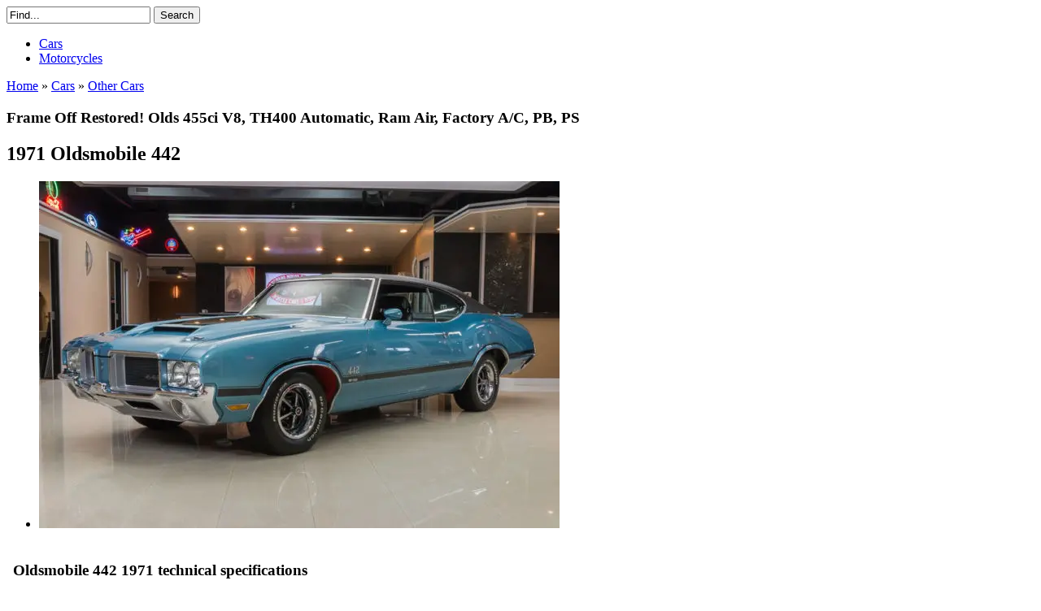

--- FILE ---
content_type: text/html; charset=UTF-8
request_url: https://veh-markets.com/cars/other-cars-c/515492-frame-off-restored-olds-455ci-v8-th400-automatic-ram-air-factory-ac-pb-ps.html
body_size: 10771
content:
<!DOCTYPE html><html xmlns="http://www.w3.org/1999/xhtml"><head><meta http-equiv="Content-Type" content="text/html; charset=utf-8"/>
<script>var __ezHttpConsent={setByCat:function(src,tagType,attributes,category,force,customSetScriptFn=null){var setScript=function(){if(force||window.ezTcfConsent[category]){if(typeof customSetScriptFn==='function'){customSetScriptFn();}else{var scriptElement=document.createElement(tagType);scriptElement.src=src;attributes.forEach(function(attr){for(var key in attr){if(attr.hasOwnProperty(key)){scriptElement.setAttribute(key,attr[key]);}}});var firstScript=document.getElementsByTagName(tagType)[0];firstScript.parentNode.insertBefore(scriptElement,firstScript);}}};if(force||(window.ezTcfConsent&&window.ezTcfConsent.loaded)){setScript();}else if(typeof getEzConsentData==="function"){getEzConsentData().then(function(ezTcfConsent){if(ezTcfConsent&&ezTcfConsent.loaded){setScript();}else{console.error("cannot get ez consent data");force=true;setScript();}});}else{force=true;setScript();console.error("getEzConsentData is not a function");}},};</script>
<script>var ezTcfConsent=window.ezTcfConsent?window.ezTcfConsent:{loaded:false,store_info:false,develop_and_improve_services:false,measure_ad_performance:false,measure_content_performance:false,select_basic_ads:false,create_ad_profile:false,select_personalized_ads:false,create_content_profile:false,select_personalized_content:false,understand_audiences:false,use_limited_data_to_select_content:false,};function getEzConsentData(){return new Promise(function(resolve){document.addEventListener("ezConsentEvent",function(event){var ezTcfConsent=event.detail.ezTcfConsent;resolve(ezTcfConsent);});});}</script>
<script>if(typeof _setEzCookies!=='function'){function _setEzCookies(ezConsentData){var cookies=window.ezCookieQueue;for(var i=0;i<cookies.length;i++){var cookie=cookies[i];if(ezConsentData&&ezConsentData.loaded&&ezConsentData[cookie.tcfCategory]){document.cookie=cookie.name+"="+cookie.value;}}}}
window.ezCookieQueue=window.ezCookieQueue||[];if(typeof addEzCookies!=='function'){function addEzCookies(arr){window.ezCookieQueue=[...window.ezCookieQueue,...arr];}}
addEzCookies([{name:"ezoab_657663",value:"mod8-c; Path=/; Domain=veh-markets.com; Max-Age=7200",tcfCategory:"store_info",isEzoic:"true",},{name:"ezosuibasgeneris-1",value:"0e40e322-8613-4ba7-400c-4f93c5174501; Path=/; Domain=veh-markets.com; Expires=Sun, 24 Jan 2027 17:56:11 UTC; Secure; SameSite=None",tcfCategory:"understand_audiences",isEzoic:"true",}]);if(window.ezTcfConsent&&window.ezTcfConsent.loaded){_setEzCookies(window.ezTcfConsent);}else if(typeof getEzConsentData==="function"){getEzConsentData().then(function(ezTcfConsent){if(ezTcfConsent&&ezTcfConsent.loaded){_setEzCookies(window.ezTcfConsent);}else{console.error("cannot get ez consent data");_setEzCookies(window.ezTcfConsent);}});}else{console.error("getEzConsentData is not a function");_setEzCookies(window.ezTcfConsent);}</script><script type="text/javascript" data-ezscrex='false' data-cfasync='false'>window._ezaq = Object.assign({"edge_cache_status":11,"edge_response_time":127,"url":"https://veh-markets.com/cars/other-cars-c/515492-frame-off-restored-olds-455ci-v8-th400-automatic-ram-air-factory-ac-pb-ps.html"}, typeof window._ezaq !== "undefined" ? window._ezaq : {});</script><script type="text/javascript" data-ezscrex='false' data-cfasync='false'>window._ezaq = Object.assign({"ab_test_id":"mod8-c"}, typeof window._ezaq !== "undefined" ? window._ezaq : {});window.__ez=window.__ez||{};window.__ez.tf={};</script><script type="text/javascript" data-ezscrex='false' data-cfasync='false'>window.ezDisableAds = true;</script>
<script data-ezscrex='false' data-cfasync='false' data-pagespeed-no-defer>var __ez=__ez||{};__ez.stms=Date.now();__ez.evt={};__ez.script={};__ez.ck=__ez.ck||{};__ez.template={};__ez.template.isOrig=true;window.__ezScriptHost="//www.ezojs.com";__ez.queue=__ez.queue||function(){var e=0,i=0,t=[],n=!1,o=[],r=[],s=!0,a=function(e,i,n,o,r,s,a){var l=arguments.length>7&&void 0!==arguments[7]?arguments[7]:window,d=this;this.name=e,this.funcName=i,this.parameters=null===n?null:w(n)?n:[n],this.isBlock=o,this.blockedBy=r,this.deleteWhenComplete=s,this.isError=!1,this.isComplete=!1,this.isInitialized=!1,this.proceedIfError=a,this.fWindow=l,this.isTimeDelay=!1,this.process=function(){f("... func = "+e),d.isInitialized=!0,d.isComplete=!0,f("... func.apply: "+e);var i=d.funcName.split("."),n=null,o=this.fWindow||window;i.length>3||(n=3===i.length?o[i[0]][i[1]][i[2]]:2===i.length?o[i[0]][i[1]]:o[d.funcName]),null!=n&&n.apply(null,this.parameters),!0===d.deleteWhenComplete&&delete t[e],!0===d.isBlock&&(f("----- F'D: "+d.name),m())}},l=function(e,i,t,n,o,r,s){var a=arguments.length>7&&void 0!==arguments[7]?arguments[7]:window,l=this;this.name=e,this.path=i,this.async=o,this.defer=r,this.isBlock=t,this.blockedBy=n,this.isInitialized=!1,this.isError=!1,this.isComplete=!1,this.proceedIfError=s,this.fWindow=a,this.isTimeDelay=!1,this.isPath=function(e){return"/"===e[0]&&"/"!==e[1]},this.getSrc=function(e){return void 0!==window.__ezScriptHost&&this.isPath(e)&&"banger.js"!==this.name?window.__ezScriptHost+e:e},this.process=function(){l.isInitialized=!0,f("... file = "+e);var i=this.fWindow?this.fWindow.document:document,t=i.createElement("script");t.src=this.getSrc(this.path),!0===o?t.async=!0:!0===r&&(t.defer=!0),t.onerror=function(){var e={url:window.location.href,name:l.name,path:l.path,user_agent:window.navigator.userAgent};"undefined"!=typeof _ezaq&&(e.pageview_id=_ezaq.page_view_id);var i=encodeURIComponent(JSON.stringify(e)),t=new XMLHttpRequest;t.open("GET","//g.ezoic.net/ezqlog?d="+i,!0),t.send(),f("----- ERR'D: "+l.name),l.isError=!0,!0===l.isBlock&&m()},t.onreadystatechange=t.onload=function(){var e=t.readyState;f("----- F'D: "+l.name),e&&!/loaded|complete/.test(e)||(l.isComplete=!0,!0===l.isBlock&&m())},i.getElementsByTagName("head")[0].appendChild(t)}},d=function(e,i){this.name=e,this.path="",this.async=!1,this.defer=!1,this.isBlock=!1,this.blockedBy=[],this.isInitialized=!0,this.isError=!1,this.isComplete=i,this.proceedIfError=!1,this.isTimeDelay=!1,this.process=function(){}};function c(e,i,n,s,a,d,c,u,f){var m=new l(e,i,n,s,a,d,c,f);!0===u?o[e]=m:r[e]=m,t[e]=m,h(m)}function h(e){!0!==u(e)&&0!=s&&e.process()}function u(e){if(!0===e.isTimeDelay&&!1===n)return f(e.name+" blocked = TIME DELAY!"),!0;if(w(e.blockedBy))for(var i=0;i<e.blockedBy.length;i++){var o=e.blockedBy[i];if(!1===t.hasOwnProperty(o))return f(e.name+" blocked = "+o),!0;if(!0===e.proceedIfError&&!0===t[o].isError)return!1;if(!1===t[o].isComplete)return f(e.name+" blocked = "+o),!0}return!1}function f(e){var i=window.location.href,t=new RegExp("[?&]ezq=([^&#]*)","i").exec(i);"1"===(t?t[1]:null)&&console.debug(e)}function m(){++e>200||(f("let's go"),p(o),p(r))}function p(e){for(var i in e)if(!1!==e.hasOwnProperty(i)){var t=e[i];!0===t.isComplete||u(t)||!0===t.isInitialized||!0===t.isError?!0===t.isError?f(t.name+": error"):!0===t.isComplete?f(t.name+": complete already"):!0===t.isInitialized&&f(t.name+": initialized already"):t.process()}}function w(e){return"[object Array]"==Object.prototype.toString.call(e)}return window.addEventListener("load",(function(){setTimeout((function(){n=!0,f("TDELAY -----"),m()}),5e3)}),!1),{addFile:c,addFileOnce:function(e,i,n,o,r,s,a,l,d){t[e]||c(e,i,n,o,r,s,a,l,d)},addDelayFile:function(e,i){var n=new l(e,i,!1,[],!1,!1,!0);n.isTimeDelay=!0,f(e+" ...  FILE! TDELAY"),r[e]=n,t[e]=n,h(n)},addFunc:function(e,n,s,l,d,c,u,f,m,p){!0===c&&(e=e+"_"+i++);var w=new a(e,n,s,l,d,u,f,p);!0===m?o[e]=w:r[e]=w,t[e]=w,h(w)},addDelayFunc:function(e,i,n){var o=new a(e,i,n,!1,[],!0,!0);o.isTimeDelay=!0,f(e+" ...  FUNCTION! TDELAY"),r[e]=o,t[e]=o,h(o)},items:t,processAll:m,setallowLoad:function(e){s=e},markLoaded:function(e){if(e&&0!==e.length){if(e in t){var i=t[e];!0===i.isComplete?f(i.name+" "+e+": error loaded duplicate"):(i.isComplete=!0,i.isInitialized=!0)}else t[e]=new d(e,!0);f("markLoaded dummyfile: "+t[e].name)}},logWhatsBlocked:function(){for(var e in t)!1!==t.hasOwnProperty(e)&&u(t[e])}}}();__ez.evt.add=function(e,t,n){e.addEventListener?e.addEventListener(t,n,!1):e.attachEvent?e.attachEvent("on"+t,n):e["on"+t]=n()},__ez.evt.remove=function(e,t,n){e.removeEventListener?e.removeEventListener(t,n,!1):e.detachEvent?e.detachEvent("on"+t,n):delete e["on"+t]};__ez.script.add=function(e){var t=document.createElement("script");t.src=e,t.async=!0,t.type="text/javascript",document.getElementsByTagName("head")[0].appendChild(t)};__ez.dot=__ez.dot||{};__ez.queue.addFileOnce('/detroitchicago/boise.js', '/detroitchicago/boise.js?gcb=195-0&cb=5', true, [], true, false, true, false);__ez.queue.addFileOnce('/parsonsmaize/abilene.js', '/parsonsmaize/abilene.js?gcb=195-0&cb=e80eca0cdb', true, [], true, false, true, false);__ez.queue.addFileOnce('/parsonsmaize/mulvane.js', '/parsonsmaize/mulvane.js?gcb=195-0&cb=e75e48eec0', true, ['/parsonsmaize/abilene.js'], true, false, true, false);__ez.queue.addFileOnce('/detroitchicago/birmingham.js', '/detroitchicago/birmingham.js?gcb=195-0&cb=539c47377c', true, ['/parsonsmaize/abilene.js'], true, false, true, false);</script>
<script data-ezscrex="false" type="text/javascript" data-cfasync="false">window._ezaq = Object.assign({"ad_cache_level":0,"adpicker_placement_cnt":0,"ai_placeholder_cache_level":0,"ai_placeholder_placement_cnt":-1,"domain":"veh-markets.com","domain_id":657663,"ezcache_level":0,"ezcache_skip_code":14,"has_bad_image":0,"has_bad_words":0,"is_sitespeed":0,"lt_cache_level":0,"response_size":29020,"response_size_orig":23061,"response_time_orig":118,"template_id":5,"url":"https://veh-markets.com/cars/other-cars-c/515492-frame-off-restored-olds-455ci-v8-th400-automatic-ram-air-factory-ac-pb-ps.html","word_count":0,"worst_bad_word_level":0}, typeof window._ezaq !== "undefined" ? window._ezaq : {});__ez.queue.markLoaded('ezaqBaseReady');</script>
<script type='text/javascript' data-ezscrex='false' data-cfasync='false'>
window.ezAnalyticsStatic = true;

function analyticsAddScript(script) {
	var ezDynamic = document.createElement('script');
	ezDynamic.type = 'text/javascript';
	ezDynamic.innerHTML = script;
	document.head.appendChild(ezDynamic);
}
function getCookiesWithPrefix() {
    var allCookies = document.cookie.split(';');
    var cookiesWithPrefix = {};

    for (var i = 0; i < allCookies.length; i++) {
        var cookie = allCookies[i].trim();

        for (var j = 0; j < arguments.length; j++) {
            var prefix = arguments[j];
            if (cookie.indexOf(prefix) === 0) {
                var cookieParts = cookie.split('=');
                var cookieName = cookieParts[0];
                var cookieValue = cookieParts.slice(1).join('=');
                cookiesWithPrefix[cookieName] = decodeURIComponent(cookieValue);
                break; // Once matched, no need to check other prefixes
            }
        }
    }

    return cookiesWithPrefix;
}
function productAnalytics() {
	var d = {"pr":[6],"omd5":"156b2e66df4000796c3ce63d25a854ef","nar":"risk score"};
	d.u = _ezaq.url;
	d.p = _ezaq.page_view_id;
	d.v = _ezaq.visit_uuid;
	d.ab = _ezaq.ab_test_id;
	d.e = JSON.stringify(_ezaq);
	d.ref = document.referrer;
	d.c = getCookiesWithPrefix('active_template', 'ez', 'lp_');
	if(typeof ez_utmParams !== 'undefined') {
		d.utm = ez_utmParams;
	}

	var dataText = JSON.stringify(d);
	var xhr = new XMLHttpRequest();
	xhr.open('POST','/ezais/analytics?cb=1', true);
	xhr.onload = function () {
		if (xhr.status!=200) {
            return;
		}

        if(document.readyState !== 'loading') {
            analyticsAddScript(xhr.response);
            return;
        }

        var eventFunc = function() {
            if(document.readyState === 'loading') {
                return;
            }
            document.removeEventListener('readystatechange', eventFunc, false);
            analyticsAddScript(xhr.response);
        };

        document.addEventListener('readystatechange', eventFunc, false);
	};
	xhr.setRequestHeader('Content-Type','text/plain');
	xhr.send(dataText);
}
__ez.queue.addFunc("productAnalytics", "productAnalytics", null, true, ['ezaqBaseReady'], false, false, false, true);
</script><base href="https://veh-markets.com/cars/other-cars-c/515492-frame-off-restored-olds-455ci-v8-th400-automatic-ram-air-factory-ac-pb-ps.html"/>
    
<title>Frame Off Restored! Olds 455ci V8, TH400 Automatic, Ram Air, Factory A/C, PB, PS</title>
<meta name="description" content="&lt;p&gt;&lt;p&gt;1971 Oldsmobile 442&lt;/p&gt;&lt;p&gt;VIN: 344871Z114213&lt;/p&gt;&lt;p&gt;This &#39;71 442 scored 969 out of 1000 by the Oldsmobile Club of America and you can see why after a clos"/>
<meta name="keywords" content="Frame, Off, Restored!, Olds, 455ci, V8,, TH400, Automatic,, Ram, Air,, Factory, A/C,, PB,, PS"/>
<script type="text/javascript" src="/engine/classes/min/index.php?charset=utf-8&amp;g=general&amp;14"></script>            
    <link rel="stylesheet" href="/engine/classes/min/index.php?charset=utf-8&amp;f=/templates/Blogooo/css/style.css,/templates/Blogooo/css/engine.css,/templates/Blogooo/css/font-awesome.min.css,/templates/Blogooo/bxslider/jquery.bxslider.css,/templates/Blogooo/css/colorbox.css&amp;12"/>
    <!--[if IE 7]><link rel="stylesheet" href="css/font-awesome-ie7.min.css"><![endif]-->
    <script src="//ajax.googleapis.com/ajax/libs/jquery/1.8.2/jquery.min.js"></script>
    <script type="text/javascript" src="/engine/classes/min/index.php?charset=utf-8&amp;f=/templates/Blogooo/bxslider/jquery.bxslider.min.js,/templates/Blogooo/js/jquery.colorbox.js&amp;12"></script>
    <script>
        $(document).ready(function(){
            $('.bxslider').bxSlider({
                pager: false } ); } );        
    </script>
    <script>
$(document).ready(function(){
    $(".images1").colorbox({
rel:'images1', width:"600px"}
);
    $(".images2").colorbox({
rel:'images2', width:"500px"}
);
}
);
</script>

<link rel='canonical' href='https://veh-markets.com/cars/other-cars-c/515492-frame-off-restored-olds-455ci-v8-th400-automatic-ram-air-factory-ac-pb-ps.html' />
<script type='text/javascript'>
var ezoTemplate = 'orig_site';
var ezouid = '1';
var ezoFormfactor = '1';
</script><script data-ezscrex="false" type='text/javascript'>
var soc_app_id = '0';
var did = 657663;
var ezdomain = 'veh-markets.com';
var ezoicSearchable = 1;
</script></head>
<body>
<div class="container">

		<header class="header clearfix">
			<hgroup class="logo">
                <a href="/">
</a>
			</hgroup>

            <div style="clear:right;padding-right:15px;">
<div class="search-block">
					<form action="" name="searchform" method="post">
						<input type="hidden" name="do" value="search"/>
						<input type="hidden" name="subaction" value="search"/>
						<input id="story" name="story" value="Find..." onblur="if(this.value==&#39;&#39;) this.value=&#39;Find...&#39;;" onfocus="if(this.value==&#39;Find...&#39;) this.value=&#39;&#39;;" type="text"/>
                        <input class="search-submit" title="Search" alt="Search" type="submit" value="Search"/>
					</form>
                        </div>
</div>
      
           			<nav class="menu">
                 <ul>
                     			<li><a href="/cars/">Cars</a></li>
                    			<li><a href="/motorcycles/">Motorcycles</a></li>
                 </ul>
            </nav> 
            
            
		</header>
<!-- #header-->

    
		<div class="infopanel clearfix">
            <div class="speedbar"><span id="dle-speedbar"><span itemscope="" itemtype="http://data-vocabulary.org/Breadcrumb"><a href="https://veh-markets.com/" itemprop="url"><span itemprop="title">Home</span></a></span> » <span itemscope="" itemtype="http://data-vocabulary.org/Breadcrumb"><a href="https://veh-markets.com/cars/" itemprop="url"><span itemprop="title">Cars</span></a></span> » <span itemscope="" itemtype="http://data-vocabulary.org/Breadcrumb"><a href="https://veh-markets.com/cars/other-cars-c/" itemprop="url"><span itemprop="title">Other Cars</span></a></span></span></div>	
		</div>

	<section class="content">

        
       	
        
		<div class="content-short">
			
			<div id="dle-content"><article class="full-news clearfix">
	<h1>Frame Off Restored! Olds 455ci V8, TH400 Automatic, Ram Air, Factory A/C, PB, PS</h1>
    <h2>1971 Oldsmobile 442</h2>
<!-- Ezoic - under_page_title_DESKTOP - under_page_title -->
<div id="ezoic-pub-ad-placeholder-102"></div>
<!-- End Ezoic - under_page_title_DESKTOP - under_page_title -->
<div class="slider">
        <ul class="bxslider">
            
            <li>
                <a class="images1" href="/uploads/postfotos/frame-off-restored-olds-455ci-v8-th400-automatic-ram-air-factory-ac-pb-ps-1.jpg"><img src="/uploads/postfotos/frame-off-restored-olds-455ci-v8-th400-automatic-ram-air-factory-ac-pb-ps-1.jpg"/></a>
            </li>
            

                 
                
                
                
                
                
                
                
				
				
                
                
                </ul>
		</div>
<!-- Ezoic - under_image_carousel - incontent_6 -->
<div id="ezoic-pub-ad-placeholder-119"></div>
<!-- End Ezoic - under_image_carousel - incontent_6 -->
    <div class="lot" itemprop="itemOffered" itemscope="" itemtype="http://schema.org/Product">
            <table>
                <thead><tr><th style="border:0px;" colspan="2"><h3>Oldsmobile 442 1971 technical specifications</h3></th></tr></thead>
						<tbody> 
                            
                        <tr>
							<th>Condition:</th>
							<td><b><span itemprop="itemCondition">Used</span></b></td>
						</tr>
                            
                            
                        <tr itemprop="availableAtOrFrom" itemscope="" itemtype="http://schema.org/Place">
							<th itemprop="name">Item location:</th>
							<td><b><span itemprop="address">Plymouth, Michigan, United States</span></b></td>
						</tr>
                            
                            
                            
                            
                            <tr>
							<th>Make:</th>
							<td><b><span itemprop="manufacturer">Oldsmobile</span></b></td>
						</tr>
                            
 							
						<tr>
							<th>Model:</th>
							<td><b><span itemprop="model">442</span></b></td>
						</tr>
                            
                            
                            
                        <tr>
							<th>Type:</th>
							<td><b><span>Coupe</span></b></td>
						</tr>
                            
                            
                            
						<tr>
							<th>Doors:</th>
							<td><b><span>2</span></b></td>
						</tr>
                            
 							
						<tr>
							<th>Year:</th>
							<td><b><span itemprop="releaseDate">1971</span></b></td>
						</tr>
                            
 							
                            
                            
                        <tr>
							<th>Color:</th>
							<td><b><span itemprop="color">Blue</span></b></td>
						</tr>
                            
 							
						<tr>
							<th>Engine size:</th>
							<td><b><span>455 V8</span></b></td>
						</tr>
                            
                            
                            
                            
                            
                            
                            
                            
						<tr>
							<th>Transmission:</th>
							<td><b><span>Automatic</span></b></td>
						</tr>
                            
                            
                             
                            
                            
                            
                            
                            
                            
                            
						<tr>
							<th>Interior color:</th>
							<td><b><span>Black</span></b></td>
						</tr>
                            
                            
                            
                            
                            
                            
                            
                            
                            
						<tr>
							<th>Vehicle Title:</th>
							<td><b><span>Clear</span></b></td>
						</tr>
                            
                        <tr>
							<th>You are interested?</th>
                            <td><b><span><a href="/index.php?do=feedback" rel="nofollow">Contact the seller!</a></span></b></td>
						</tr>
                            
                            
					</tbody></table>
            		</div>
    <div class="lot">
    <table><thead><tr><th style="border:0px;" colspan="2"><h3>Description</h3></th></tr></thead></table>
        <div id="lotdescription">
	<p></p><p>1971 Oldsmobile 442</p><p>VIN: 344871Z114213</p><p>This &#39;71 442 scored 969 out of 1000 by the Oldsmobile Club of America and you can see why after a close look! It&#39;s finished in a beautiful blue metallic paint with a black vinyl top and has all the W30 appointments: correct block, heads and intake. It also has factory A/C, a sport steering wheel, console with his-and-hers dual-gate shifter, gauge package with power windows, trunk release, power seat, tilt wheel, power brakes, cruise control and rear defogger; this 442 is loaded with options! The exterior features a W25 Ram Air hood with black stripes, red inner fenders, rear spoiler and trumpet exhaust. She&#39;s powered by the correct 455/340hp engine with TH400 3-speed automatic transmission, which has 52,500 original miles, with less than 3,500 miles since frame -off restoration! The trunk is signed by Hurst/Olds legend Doc Watson, so she&#39;s ready to show!</p><p>A reproduction owner&#39;s manual, copy of the original build sheet, catalogs, magazines, photos of build, invoices/receipts, a 1971 chassis service manual and spare parts are included with sale!</p><p>Mechanics:</p><p>455ci V8 Engine (#: 396021F)<br/>Aluminum Oldsmobile Dual Plane Intake Manifold (W35 label)<br/>Correct Air Cleaner Assembly<br/>Holley 4165 Single 4-Barrel Carb<br/>-800 CFM<br/>-Mechanical Secondaries<br/>Stock Heads (Casting #: 409160)<br/>-W30 Big Valve Heads<br/>TH400 3-Speed Automatic Transmission (#: 71-OW-1597)<br/>-Aftermarket Transmission Mount<br/>Front Independent Suspension<br/>-Very Clean<br/>-Sway Bar <br/>-MOOG Upper Ball Joints<br/>-MOOG Lower Ball Joints<br/>-Bushings are in Great Shape<br/>Rear 4-Link Suspension<br/>-New Shocks<br/>-New Spring Coils<br/>-Boxed Lower Control Arms<br/>-Bushings are in Great Shape<br/>12-Bolt Rear End<br/>-Ratio: 3.55:1<br/>-Posi Trac<br/>Driveshaft is in Great Shape<br/>-U-Joints are Nice and Tight<br/>Power Steering<br/>Front Power Disc Brakes<br/>Rear Power Drum Brakes<br/>Dual Exhaust w/ Dynomax Mufflers<br/>Factory A/C<br/>New Factory Replacement Brake Lines<br/>Original Smog Equipment Hooked Up<br/>Parking Brake is Hooked Up</p><p>Body:</p><p>Blue Metallic Paint Finish<br/>Grille Trim Work Looks Great<br/>Hood is Flush w/ Fenders<br/>Door Lips and Jambs are Clean <br/>Stripes are Buried in Clear Coat<br/>Inside Trunk is Solid and Clean<br/>-Full Spare Tire &amp; Wheel<br/>-Fender Wells are Clean and Clear<br/>Deck Lid is Clean<br/>Undercarriage is in Great Shape <br/>-Floor Boards are Solid<br/>-Red Painted Inner Fender Wells<br/>-Rockers are Solid<br/>-Quarters and Fenders are Solid <br/>Oldsmobile Stock Style 14 &#34; Wheels<br/>Tires: BFG Radial T/A 225/70R14<br/>Rear Tires: BFG Radial T/A 245/60R14</p><p>Interior:</p><p>Factory Appearing Black Interior w/ Wood Trim<br/>W30 Options<br/>Inside Trunk is Signed by Doc Watson!<br/>Bucket Seats w/ Seat Belts (front and rear)<br/>Center Console<br/>Floor Shifter<br/>Headliner is Clean and Tight<br/>Gauges are Clean and Clear<br/>Map Light Works<br/>Cruise Control<br/>Speed Sensor (buzzes when you&#39;re going too fast)<br/>Power Windows<br/>Power Door Locks</p><p>Don&#39;t Miss Out! Call Tom 7 Days a Week at248-974-9513!</p><p>tom@vanguardmotorsales.com</p><p></p>
            </div> 
    </div>
    
	
	

</article>



<div class="lot">
    <table><thead><tr><th style="border:0px;" colspan="2"><h3>Similiar classic cars for sale</h3></th></tr></thead></table>
</div>	
<ul class="related-news clearfix">
	<li>
	<a href="https://veh-markets.com/cars/other-cars-c/589677-fully-restored-gto-pontiac-400ci-v8-th400-automatic-posi-ps-pb-amp-more.html">
		
                <img src="/slir/h90-w90-c1x1-q100/path/to/http://veh-markets.com/uploads/postfotos/fully-restored-gto-pontiac-400ci-v8-th400-automatic-posi-ps-pb-amp-more-1.jpg"/>
                 
		Fully Restored GTO! Pontiac 400ci V8, TH400 Automatic, Posi, PS, PB &amp; More!
	</a>
        <div style="padding-top:5px;">
		
	
            </div>
</li><li>
	<a href="https://veh-markets.com/cars/other-cars-c/540624-frame-off-restored-gm-402ci-v8-th350-auto-factory-ac-ps-pb-disc-more.html">
		
                <img src="/slir/h90-w90-c1x1-q100/path/to/http://veh-markets.com/uploads/postfotos/frame-off-restored-gm-402ci-v8-th350-auto-factory-ac-ps-pb-disc-more-1.jpg"/>
                 
		Frame Off Restored! GM 402ci V8, TH350 Auto, Factory A/C, PS, PB, Disc &amp; More!
	</a>
        <div style="padding-top:5px;">
		
	
            </div>
</li><li>
	<a href="https://veh-markets.com/cars/other-cars-c/500464-frame-on-resto-398ci-v8-th400-trans-pontiac-rear-end-factory-ac-pwr-brakes.html">
		
                <img src="/slir/h90-w90-c1x1-q100/path/to/http://veh-markets.com/uploads/postfotos/frame-on-resto-398ci-v8-th400-trans-pontiac-rear-end-factory-ac-pwr-brakes-1.jpg"/>
                 
		Frame On Resto, 398ci V8, TH400 Trans, Pontiac Rear End, Factory A/C, Pwr Brakes
	</a>
        <div style="padding-top:5px;">
		
	
            </div>
</li><li>
	<a href="https://veh-markets.com/cars/other-cars-c/488862-1965-corvette-frame-off-restored-s-matching-factory-air-condition-ps-pb.html">
		
                <img src="/slir/h90-w90-c1x1-q100/path/to/http://veh-markets.com/uploads/postfotos/1965-corvette-frame-off-restored-s-matching-factory-air-condition-ps-pb-1.jpg"/>
                 
		1965 CORVETTE FRAME OFF RESTORED #&#39;S MATCHING FACTORY AIR CONDITION  PS PB
	</a>
        <div style="padding-top:5px;">
		
	
            </div>
</li><li>
	<a href="https://veh-markets.com/cars/other-cars-c/465003-fully-restored-firebird-pontiac-455ci-v8-4-speed-manual-factory-ac-ps-pb.html">
		
                <img src="/slir/h90-w90-c1x1-q100/path/to/http://veh-markets.com/uploads/postfotos/fully-restored-firebird-pontiac-455ci-v8-4-speed-manual-factory-ac-ps-pb-1.jpg"/>
                 
		Fully Restored Firebird! Pontiac 455ci V8, 4-Speed Manual, Factory A/C, PS, PB
	</a>
        <div style="padding-top:5px;">
		
	
            </div>
</li><li>
	<a href="https://veh-markets.com/cars/other-cars-c/463912-frame-off-rotisserie-restored-396ci-v8-th400-automatic-pb-disc-ps-more.html">
		
                <img src="/slir/h90-w90-c1x1-q100/path/to/http://veh-markets.com/uploads/postfotos/frame-off-rotisserie-restored-396ci-v8-th400-automatic-pb-disc-ps-more-1.jpg"/>
                 
		Frame Off, Rotisserie Restored! 396ci V8, TH400 Automatic, PB, Disc, PS &amp; More!
	</a>
        <div style="padding-top:5px;">
		
	
            </div>
</li><li>
	<a href="https://veh-markets.com/cars/other-cars-c/423092-frame-off-restored-camaro-rsss-aluminum-427-v8-th400-3-speed-automatic-12-bolt.html">
		
                <img src="/slir/h90-w90-c1x1-q100/path/to/http://veh-markets.com/uploads/postfotos/frame-off-restored-camaro-rsss-aluminum-427-v8-th400-3-speed-automatic-12-bolt-1.jpg"/>
                 
		Frame Off Restored Camaro RS/SS Aluminum 427 V8 TH400 3 Speed Automatic 12 Bolt
	</a>
        <div style="padding-top:5px;">
		
	
            </div>
</li><li>
	<a href="https://veh-markets.com/cars/other-cars-c/416013-1971-olds-cutlass-convertible-big-block-455ci-with-turbo-400-auto-trans-nice.html">
		
                <img src="/slir/h90-w90-c1x1-q100/path/to/http://veh-markets.com/uploads/postfotos/1971-olds-cutlass-convertible-big-block-455ci-with-turbo-400-auto-trans-nice-1.jpg"/>
                 
		1971 Olds Cutlass Convertible, Big Block 455ci with Turbo 400 auto trans, NICE!
	</a>
        <div style="padding-top:5px;">
		
	
            </div>
</li><li>
	<a href="https://veh-markets.com/cars/other-cars-c/408337-frame-off-restored-gto-convertible-with-factory-ac-and-hideaway-headlights.html">
		
                <img src="/slir/h90-w90-c1x1-q100/path/to/http://veh-markets.com/uploads/postfotos/frame-off-restored-gto-convertible-with-factory-ac-and-hideaway-headlights-1.jpg"/>
                 
		Frame-Off Restored GTO Convertible with Factory AC and Hideaway Headlights!
	</a>
        <div style="padding-top:5px;">
		
	
            </div>
</li><li>
	<a href="https://veh-markets.com/cars/other-cars-c/96260-frame-off-restored-galaxie-skyliner-352-v8-3-speed-automatic-ford-9034-factory-ac.html">
		
                <img src="/slir/h90-w90-c1x1-q100/path/to/http://veh-markets.com/uploads/postfotos/frame-off-restored-galaxie-skyliner-352-v8-3-speed-automatic-ford-9034-factory-ac-1.JPG"/>
                 
		Frame Off Restored Galaxie Skyliner 352 V8 3 Speed Automatic Ford 9&#34; Factory A/C
	</a>
        <div style="padding-top:5px;">
		
	
            </div>
</li>
</ul>




<!--dleaddcomments-->
<!--dlenavigationcomments--></div>
		</div>
		
		<aside class="aside">
            
            
             <div class="title-aside">
				<span>Popular makes</span>
                <ul><li><a href="/acura-c/">Acura</a></li><li><a href="/alfa-romeo-c/">Alfa Romeo </a></li><li><a href="/amc-c/">AMC</a></li><li><a href="/aston-martin-c/">Aston Martin</a></li><li><a href="/audi-c/">Audi</a></li><li><a href="/bmw-c/">BMW</a></li><li><a href="/buick-c/">Buick</a></li><li><a href="/cadillac-c/">Cadillac</a></li><li><a href="/chevrolet-c/">Chevrolet</a></li><li><a href="/chrysler/">Chrysler </a></li><li><a href="/citroen-c/">Citroen</a></li><li><a href="/daewoo-c/">Daewoo</a></li><li><a href="/daihatsu-c/">Daihatsu</a></li><li><a href="/datsun-c/">Datsun</a></li><li><a href="/dodge-c/">Dodge</a></li><li><a href="/ferrari-c/">Ferrari</a></li><li><a href="/fiat-c/">Fiat</a></li><li><a href="/ford-c/">Ford</a></li><li><a href="/gmc-c/">GMC</a></li><li><a href="/honda-c/">Honda</a></li><li><a href="/hummer-c/">Hummer</a></li><li><a href="/hyundai-c/">Hyundai</a></li><li><a href="/infinity-c/">Infinity</a></li><li><a href="/isuzu-c/">Isuzu</a></li><li><a href="/jaguar-c/">Jaguar</a></li><li><a href="/jeep-c/">Jeep</a></li><li><a href="/kia-c/">Kia</a></li><li><a href="/kit-cars-c/">Kit Cars</a></li><li><a href="/lamborghini-c/">Lamborghini</a></li><li><a href="/lancia-c/">Lancia</a></li><li><a href="/land-rover-c/">Land Rover</a></li><li><a href="/lexus-c/">Lexus</a></li><li><a href="/lincoln-c/">Lincoln</a></li><li><a href="/lotus-c/">Lotus</a></li><li><a href="/maserati-c/">Maserati</a></li><li><a href="/maybach-c/">Maybach</a></li><li><a href="/mazda-c/">Mazda</a></li><li><a href="/mercedes-benz-c/">Mercedes-Benz</a></li><li><a href="/mercury-c/">Mercury</a></li><li><a href="/mini-c/">Mini</a></li><li><a href="/mitsubishi-c/">Mitsubishi</a></li><li><a href="/nissan-c/">Nissan</a></li><li><a href="/oldsmobile-c/">Oldsmobile</a></li><li><a href="/other-cars-c/">Other Cars</a></li><li><a href="/perodua-c/">Perodua</a></li><li><a href="/peugeot-c/">Peugeot</a></li><li><a href="/plymouth-c/">Plymouth</a></li><li><a href="/pontiac-c/">Pontiac</a></li><li><a href="/porsche-c/">Porsche</a></li><li><a href="/proton-c/">Proton</a></li><li><a href="/ram-c/">Ram</a></li><li><a href="/reliant-c/">Reliant</a></li><li><a href="/renault-c/">Renault</a></li><li><a href="/rolls-royce-bentley-c/">Rolls Royce &amp; Bentley</a></li><li><a href="/rover-mg-c/">Rover/MG</a></li><li><a href="/saab-c/">Saab</a></li><li><a href="/scion-c/">Scion</a></li><li><a href="/seat-c/">Seat</a></li><li><a href="/shelby-c/">Shelby</a></li><li><a href="/skoda-c/">Skoda</a></li><li><a href="/smart-c/">Smart</a></li><li><a href="/ssangyong-c/">Ssangyong</a></li><li><a href="/subaru-c/">Subaru</a></li><li><a href="/suzuki-c/">Suzuki</a></li><li><a href="/tesla-c/">Tesla</a></li><li><a href="/toyota-c/">Toyota</a></li><li><a href="/tvr-c/">TVR</a></li><li><a href="/vauxhall-opel-c/">Vauxhall &amp; Opel</a></li><li><a href="/volkswagen-c/">Volkswagen</a></li><li><a href="/volvo-c/">Volvo</a></li></ul>  
			</div>
             
			<ul class="aside-popular aside-block">
				
			</ul>
		</aside>
        
        
<!-- #sideLeft -->

	</section>
<!-- #middle-->

	<footer class="footer">
		<div class="footer-copyright">
			2024 Veh-markets.com - the best place to find used or new cars and motorcycles 
                 <div>
                 <a href="/index.php?do=feedback">Contact us</a>
                 </div>
            <div style="display:none;">
<!--LiveInternet counter--><script type="text/javascript"><!--
document.write("<a href='//www.liveinternet.ru/click;ebay-sites' "+
"target=_blank><img src='//counter.yadro.ru/hit;ebay-sites?t45.2;r"+
escape(document.referrer)+((typeof(screen)=="undefined")?"":
";s"+screen.width+"*"+screen.height+"*"+(screen.colorDepth?
screen.colorDepth:screen.pixelDepth))+";u"+escape(document.URL)+
";"+Math.random()+
"' alt='' title='LiveInternet' "+
"border='0' width='31' height='31'><\/a>")
//--></script><!--/LiveInternet-->
        </div>
            </div>
	</footer>
<!-- #footer -->

</div>
<!-- #container -->
     <script>
        $(document).ready(function(){
            $('#login ul').hide();
            $('#login a.panel').toggle(function() {
                $(this)
                    .addClass('active')
                    .next('ul')
                    .animate({'height':'show'}
                             , {
                                 duration: 'slow',
                                 easing: 'easeOutBounce'
                             }
                            );
            }
                                       , function() {
                                           $(this)
                                               .removeClass('active')
                                               .next('ul')
                                               .slideUp();
                                       }
                                      );
        }
                         );
        
        
        
        </script>
<script type="text/javascript">
<!--
var dle_root       = '/';
var dle_admin      = '';
var dle_login_hash = '';
var dle_group      = 5;
var dle_skin       = 'Blogooo';
var dle_wysiwyg    = '0';
var quick_wysiwyg  = '0';
var dle_act_lang   = ["Yes", "No", "Enter", "Cancel", "Save", "Remove", "Processing, Please wait... "];
var menu_short     = 'Quick Edit';
var menu_full      = 'Full Edit';
var menu_profile   = 'Profile';
var menu_send      = 'Send message';
var menu_uedit     = 'User Administration';
var dle_info       = 'Information';
var dle_confirm    = 'Confirm';
var dle_prompt     = 'Input information';
var dle_req_field  = 'Fill out all required fields';
var dle_del_agree  = 'Are you sure you want to delete this message?';
var dle_spam_agree = 'Do you really want to mark a user as a spammer? This will delete all of his/her comments';
var dle_complaint  = 'Enter your report text:';
var dle_big_text   = 'Selected area is too large text.';
var dle_orfo_title = 'Enter a comment for report';
var dle_p_send     = 'Send';
var dle_p_send_ok  = 'Notification sent successfully';
var dle_save_ok    = 'Changes has saved successfully.';
var dle_del_news   = 'Delete article';
var allow_dle_delete_news   = false;
//-->
</script>

<script data-cfasync="false">function _emitEzConsentEvent(){var customEvent=new CustomEvent("ezConsentEvent",{detail:{ezTcfConsent:window.ezTcfConsent},bubbles:true,cancelable:true,});document.dispatchEvent(customEvent);}
(function(window,document){function _setAllEzConsentTrue(){window.ezTcfConsent.loaded=true;window.ezTcfConsent.store_info=true;window.ezTcfConsent.develop_and_improve_services=true;window.ezTcfConsent.measure_ad_performance=true;window.ezTcfConsent.measure_content_performance=true;window.ezTcfConsent.select_basic_ads=true;window.ezTcfConsent.create_ad_profile=true;window.ezTcfConsent.select_personalized_ads=true;window.ezTcfConsent.create_content_profile=true;window.ezTcfConsent.select_personalized_content=true;window.ezTcfConsent.understand_audiences=true;window.ezTcfConsent.use_limited_data_to_select_content=true;window.ezTcfConsent.select_personalized_content=true;}
function _clearEzConsentCookie(){document.cookie="ezCMPCookieConsent=tcf2;Domain=.veh-markets.com;Path=/;expires=Thu, 01 Jan 1970 00:00:00 GMT";}
_clearEzConsentCookie();if(typeof window.__tcfapi!=="undefined"){window.ezgconsent=false;var amazonHasRun=false;function _ezAllowed(tcdata,purpose){return(tcdata.purpose.consents[purpose]||tcdata.purpose.legitimateInterests[purpose]);}
function _handleConsentDecision(tcdata){window.ezTcfConsent.loaded=true;if(!tcdata.vendor.consents["347"]&&!tcdata.vendor.legitimateInterests["347"]){window._emitEzConsentEvent();return;}
window.ezTcfConsent.store_info=_ezAllowed(tcdata,"1");window.ezTcfConsent.develop_and_improve_services=_ezAllowed(tcdata,"10");window.ezTcfConsent.measure_content_performance=_ezAllowed(tcdata,"8");window.ezTcfConsent.select_basic_ads=_ezAllowed(tcdata,"2");window.ezTcfConsent.create_ad_profile=_ezAllowed(tcdata,"3");window.ezTcfConsent.select_personalized_ads=_ezAllowed(tcdata,"4");window.ezTcfConsent.create_content_profile=_ezAllowed(tcdata,"5");window.ezTcfConsent.measure_ad_performance=_ezAllowed(tcdata,"7");window.ezTcfConsent.use_limited_data_to_select_content=_ezAllowed(tcdata,"11");window.ezTcfConsent.select_personalized_content=_ezAllowed(tcdata,"6");window.ezTcfConsent.understand_audiences=_ezAllowed(tcdata,"9");window._emitEzConsentEvent();}
function _handleGoogleConsentV2(tcdata){if(!tcdata||!tcdata.purpose||!tcdata.purpose.consents){return;}
var googConsentV2={};if(tcdata.purpose.consents[1]){googConsentV2.ad_storage='granted';googConsentV2.analytics_storage='granted';}
if(tcdata.purpose.consents[3]&&tcdata.purpose.consents[4]){googConsentV2.ad_personalization='granted';}
if(tcdata.purpose.consents[1]&&tcdata.purpose.consents[7]){googConsentV2.ad_user_data='granted';}
if(googConsentV2.analytics_storage=='denied'){gtag('set','url_passthrough',true);}
gtag('consent','update',googConsentV2);}
__tcfapi("addEventListener",2,function(tcdata,success){if(!success||!tcdata){window._emitEzConsentEvent();return;}
if(!tcdata.gdprApplies){_setAllEzConsentTrue();window._emitEzConsentEvent();return;}
if(tcdata.eventStatus==="useractioncomplete"||tcdata.eventStatus==="tcloaded"){if(typeof gtag!='undefined'){_handleGoogleConsentV2(tcdata);}
_handleConsentDecision(tcdata);if(tcdata.purpose.consents["1"]===true&&tcdata.vendor.consents["755"]!==false){window.ezgconsent=true;(adsbygoogle=window.adsbygoogle||[]).pauseAdRequests=0;}
if(window.__ezconsent){__ezconsent.setEzoicConsentSettings(ezConsentCategories);}
__tcfapi("removeEventListener",2,function(success){return null;},tcdata.listenerId);if(!(tcdata.purpose.consents["1"]===true&&_ezAllowed(tcdata,"2")&&_ezAllowed(tcdata,"3")&&_ezAllowed(tcdata,"4"))){if(typeof __ez=="object"&&typeof __ez.bit=="object"&&typeof window["_ezaq"]=="object"&&typeof window["_ezaq"]["page_view_id"]=="string"){__ez.bit.Add(window["_ezaq"]["page_view_id"],[new __ezDotData("non_personalized_ads",true),]);}}}});}else{_setAllEzConsentTrue();window._emitEzConsentEvent();}})(window,document);</script></body></html>